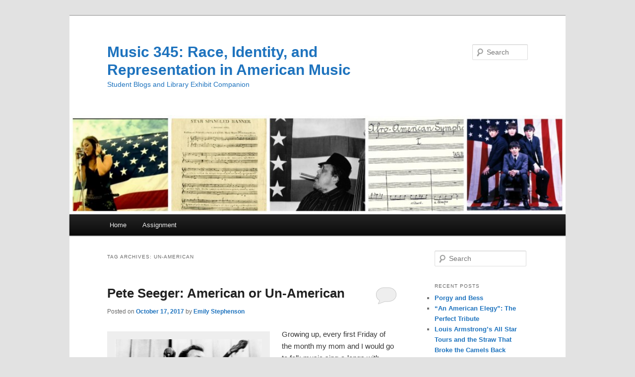

--- FILE ---
content_type: text/html; charset=UTF-8
request_url: https://pages.stolaf.edu/americanmusic/tag/un-american/
body_size: 13216
content:
<!DOCTYPE html>
<html lang="en-US">
<head>
<meta charset="UTF-8" />
<meta name="viewport" content="width=device-width, initial-scale=1.0" />
<title>
Un-American | Music 345: Race, Identity, and Representation in American Music	</title>
<link rel="profile" href="https://gmpg.org/xfn/11" />
<link rel="stylesheet" type="text/css" media="all" href="https://pages.stolaf.edu/americanmusic/wp-content/themes/twentyeleven/style.css?ver=20251202" />
<link rel="pingback" href="https://pages.stolaf.edu/americanmusic/xmlrpc.php">
<meta name='robots' content='max-image-preview:large' />
<link rel='dns-prefetch' href='//stats.wp.com' />
<link rel='dns-prefetch' href='//v0.wordpress.com' />
<link rel='preconnect' href='//c0.wp.com' />
<link rel="alternate" type="application/rss+xml" title="Music 345: Race, Identity, and Representation in American Music &raquo; Feed" href="https://pages.stolaf.edu/americanmusic/feed/" />
<link rel="alternate" type="application/rss+xml" title="Music 345: Race, Identity, and Representation in American Music &raquo; Comments Feed" href="https://pages.stolaf.edu/americanmusic/comments/feed/" />
<link rel="alternate" type="application/rss+xml" title="Music 345: Race, Identity, and Representation in American Music &raquo; Un-American Tag Feed" href="https://pages.stolaf.edu/americanmusic/tag/un-american/feed/" />
<style id='wp-img-auto-sizes-contain-inline-css' type='text/css'>
img:is([sizes=auto i],[sizes^="auto," i]){contain-intrinsic-size:3000px 1500px}
/*# sourceURL=wp-img-auto-sizes-contain-inline-css */
</style>
<style id='wp-emoji-styles-inline-css' type='text/css'>

	img.wp-smiley, img.emoji {
		display: inline !important;
		border: none !important;
		box-shadow: none !important;
		height: 1em !important;
		width: 1em !important;
		margin: 0 0.07em !important;
		vertical-align: -0.1em !important;
		background: none !important;
		padding: 0 !important;
	}
/*# sourceURL=wp-emoji-styles-inline-css */
</style>
<style id='wp-block-library-inline-css' type='text/css'>
:root{--wp-block-synced-color:#7a00df;--wp-block-synced-color--rgb:122,0,223;--wp-bound-block-color:var(--wp-block-synced-color);--wp-editor-canvas-background:#ddd;--wp-admin-theme-color:#007cba;--wp-admin-theme-color--rgb:0,124,186;--wp-admin-theme-color-darker-10:#006ba1;--wp-admin-theme-color-darker-10--rgb:0,107,160.5;--wp-admin-theme-color-darker-20:#005a87;--wp-admin-theme-color-darker-20--rgb:0,90,135;--wp-admin-border-width-focus:2px}@media (min-resolution:192dpi){:root{--wp-admin-border-width-focus:1.5px}}.wp-element-button{cursor:pointer}:root .has-very-light-gray-background-color{background-color:#eee}:root .has-very-dark-gray-background-color{background-color:#313131}:root .has-very-light-gray-color{color:#eee}:root .has-very-dark-gray-color{color:#313131}:root .has-vivid-green-cyan-to-vivid-cyan-blue-gradient-background{background:linear-gradient(135deg,#00d084,#0693e3)}:root .has-purple-crush-gradient-background{background:linear-gradient(135deg,#34e2e4,#4721fb 50%,#ab1dfe)}:root .has-hazy-dawn-gradient-background{background:linear-gradient(135deg,#faaca8,#dad0ec)}:root .has-subdued-olive-gradient-background{background:linear-gradient(135deg,#fafae1,#67a671)}:root .has-atomic-cream-gradient-background{background:linear-gradient(135deg,#fdd79a,#004a59)}:root .has-nightshade-gradient-background{background:linear-gradient(135deg,#330968,#31cdcf)}:root .has-midnight-gradient-background{background:linear-gradient(135deg,#020381,#2874fc)}:root{--wp--preset--font-size--normal:16px;--wp--preset--font-size--huge:42px}.has-regular-font-size{font-size:1em}.has-larger-font-size{font-size:2.625em}.has-normal-font-size{font-size:var(--wp--preset--font-size--normal)}.has-huge-font-size{font-size:var(--wp--preset--font-size--huge)}.has-text-align-center{text-align:center}.has-text-align-left{text-align:left}.has-text-align-right{text-align:right}.has-fit-text{white-space:nowrap!important}#end-resizable-editor-section{display:none}.aligncenter{clear:both}.items-justified-left{justify-content:flex-start}.items-justified-center{justify-content:center}.items-justified-right{justify-content:flex-end}.items-justified-space-between{justify-content:space-between}.screen-reader-text{border:0;clip-path:inset(50%);height:1px;margin:-1px;overflow:hidden;padding:0;position:absolute;width:1px;word-wrap:normal!important}.screen-reader-text:focus{background-color:#ddd;clip-path:none;color:#444;display:block;font-size:1em;height:auto;left:5px;line-height:normal;padding:15px 23px 14px;text-decoration:none;top:5px;width:auto;z-index:100000}html :where(.has-border-color){border-style:solid}html :where([style*=border-top-color]){border-top-style:solid}html :where([style*=border-right-color]){border-right-style:solid}html :where([style*=border-bottom-color]){border-bottom-style:solid}html :where([style*=border-left-color]){border-left-style:solid}html :where([style*=border-width]){border-style:solid}html :where([style*=border-top-width]){border-top-style:solid}html :where([style*=border-right-width]){border-right-style:solid}html :where([style*=border-bottom-width]){border-bottom-style:solid}html :where([style*=border-left-width]){border-left-style:solid}html :where(img[class*=wp-image-]){height:auto;max-width:100%}:where(figure){margin:0 0 1em}html :where(.is-position-sticky){--wp-admin--admin-bar--position-offset:var(--wp-admin--admin-bar--height,0px)}@media screen and (max-width:600px){html :where(.is-position-sticky){--wp-admin--admin-bar--position-offset:0px}}

/*# sourceURL=wp-block-library-inline-css */
</style><style id='global-styles-inline-css' type='text/css'>
:root{--wp--preset--aspect-ratio--square: 1;--wp--preset--aspect-ratio--4-3: 4/3;--wp--preset--aspect-ratio--3-4: 3/4;--wp--preset--aspect-ratio--3-2: 3/2;--wp--preset--aspect-ratio--2-3: 2/3;--wp--preset--aspect-ratio--16-9: 16/9;--wp--preset--aspect-ratio--9-16: 9/16;--wp--preset--color--black: #000;--wp--preset--color--cyan-bluish-gray: #abb8c3;--wp--preset--color--white: #fff;--wp--preset--color--pale-pink: #f78da7;--wp--preset--color--vivid-red: #cf2e2e;--wp--preset--color--luminous-vivid-orange: #ff6900;--wp--preset--color--luminous-vivid-amber: #fcb900;--wp--preset--color--light-green-cyan: #7bdcb5;--wp--preset--color--vivid-green-cyan: #00d084;--wp--preset--color--pale-cyan-blue: #8ed1fc;--wp--preset--color--vivid-cyan-blue: #0693e3;--wp--preset--color--vivid-purple: #9b51e0;--wp--preset--color--blue: #1982d1;--wp--preset--color--dark-gray: #373737;--wp--preset--color--medium-gray: #666;--wp--preset--color--light-gray: #e2e2e2;--wp--preset--gradient--vivid-cyan-blue-to-vivid-purple: linear-gradient(135deg,rgb(6,147,227) 0%,rgb(155,81,224) 100%);--wp--preset--gradient--light-green-cyan-to-vivid-green-cyan: linear-gradient(135deg,rgb(122,220,180) 0%,rgb(0,208,130) 100%);--wp--preset--gradient--luminous-vivid-amber-to-luminous-vivid-orange: linear-gradient(135deg,rgb(252,185,0) 0%,rgb(255,105,0) 100%);--wp--preset--gradient--luminous-vivid-orange-to-vivid-red: linear-gradient(135deg,rgb(255,105,0) 0%,rgb(207,46,46) 100%);--wp--preset--gradient--very-light-gray-to-cyan-bluish-gray: linear-gradient(135deg,rgb(238,238,238) 0%,rgb(169,184,195) 100%);--wp--preset--gradient--cool-to-warm-spectrum: linear-gradient(135deg,rgb(74,234,220) 0%,rgb(151,120,209) 20%,rgb(207,42,186) 40%,rgb(238,44,130) 60%,rgb(251,105,98) 80%,rgb(254,248,76) 100%);--wp--preset--gradient--blush-light-purple: linear-gradient(135deg,rgb(255,206,236) 0%,rgb(152,150,240) 100%);--wp--preset--gradient--blush-bordeaux: linear-gradient(135deg,rgb(254,205,165) 0%,rgb(254,45,45) 50%,rgb(107,0,62) 100%);--wp--preset--gradient--luminous-dusk: linear-gradient(135deg,rgb(255,203,112) 0%,rgb(199,81,192) 50%,rgb(65,88,208) 100%);--wp--preset--gradient--pale-ocean: linear-gradient(135deg,rgb(255,245,203) 0%,rgb(182,227,212) 50%,rgb(51,167,181) 100%);--wp--preset--gradient--electric-grass: linear-gradient(135deg,rgb(202,248,128) 0%,rgb(113,206,126) 100%);--wp--preset--gradient--midnight: linear-gradient(135deg,rgb(2,3,129) 0%,rgb(40,116,252) 100%);--wp--preset--font-size--small: 13px;--wp--preset--font-size--medium: 20px;--wp--preset--font-size--large: 36px;--wp--preset--font-size--x-large: 42px;--wp--preset--spacing--20: 0.44rem;--wp--preset--spacing--30: 0.67rem;--wp--preset--spacing--40: 1rem;--wp--preset--spacing--50: 1.5rem;--wp--preset--spacing--60: 2.25rem;--wp--preset--spacing--70: 3.38rem;--wp--preset--spacing--80: 5.06rem;--wp--preset--shadow--natural: 6px 6px 9px rgba(0, 0, 0, 0.2);--wp--preset--shadow--deep: 12px 12px 50px rgba(0, 0, 0, 0.4);--wp--preset--shadow--sharp: 6px 6px 0px rgba(0, 0, 0, 0.2);--wp--preset--shadow--outlined: 6px 6px 0px -3px rgb(255, 255, 255), 6px 6px rgb(0, 0, 0);--wp--preset--shadow--crisp: 6px 6px 0px rgb(0, 0, 0);}:where(.is-layout-flex){gap: 0.5em;}:where(.is-layout-grid){gap: 0.5em;}body .is-layout-flex{display: flex;}.is-layout-flex{flex-wrap: wrap;align-items: center;}.is-layout-flex > :is(*, div){margin: 0;}body .is-layout-grid{display: grid;}.is-layout-grid > :is(*, div){margin: 0;}:where(.wp-block-columns.is-layout-flex){gap: 2em;}:where(.wp-block-columns.is-layout-grid){gap: 2em;}:where(.wp-block-post-template.is-layout-flex){gap: 1.25em;}:where(.wp-block-post-template.is-layout-grid){gap: 1.25em;}.has-black-color{color: var(--wp--preset--color--black) !important;}.has-cyan-bluish-gray-color{color: var(--wp--preset--color--cyan-bluish-gray) !important;}.has-white-color{color: var(--wp--preset--color--white) !important;}.has-pale-pink-color{color: var(--wp--preset--color--pale-pink) !important;}.has-vivid-red-color{color: var(--wp--preset--color--vivid-red) !important;}.has-luminous-vivid-orange-color{color: var(--wp--preset--color--luminous-vivid-orange) !important;}.has-luminous-vivid-amber-color{color: var(--wp--preset--color--luminous-vivid-amber) !important;}.has-light-green-cyan-color{color: var(--wp--preset--color--light-green-cyan) !important;}.has-vivid-green-cyan-color{color: var(--wp--preset--color--vivid-green-cyan) !important;}.has-pale-cyan-blue-color{color: var(--wp--preset--color--pale-cyan-blue) !important;}.has-vivid-cyan-blue-color{color: var(--wp--preset--color--vivid-cyan-blue) !important;}.has-vivid-purple-color{color: var(--wp--preset--color--vivid-purple) !important;}.has-black-background-color{background-color: var(--wp--preset--color--black) !important;}.has-cyan-bluish-gray-background-color{background-color: var(--wp--preset--color--cyan-bluish-gray) !important;}.has-white-background-color{background-color: var(--wp--preset--color--white) !important;}.has-pale-pink-background-color{background-color: var(--wp--preset--color--pale-pink) !important;}.has-vivid-red-background-color{background-color: var(--wp--preset--color--vivid-red) !important;}.has-luminous-vivid-orange-background-color{background-color: var(--wp--preset--color--luminous-vivid-orange) !important;}.has-luminous-vivid-amber-background-color{background-color: var(--wp--preset--color--luminous-vivid-amber) !important;}.has-light-green-cyan-background-color{background-color: var(--wp--preset--color--light-green-cyan) !important;}.has-vivid-green-cyan-background-color{background-color: var(--wp--preset--color--vivid-green-cyan) !important;}.has-pale-cyan-blue-background-color{background-color: var(--wp--preset--color--pale-cyan-blue) !important;}.has-vivid-cyan-blue-background-color{background-color: var(--wp--preset--color--vivid-cyan-blue) !important;}.has-vivid-purple-background-color{background-color: var(--wp--preset--color--vivid-purple) !important;}.has-black-border-color{border-color: var(--wp--preset--color--black) !important;}.has-cyan-bluish-gray-border-color{border-color: var(--wp--preset--color--cyan-bluish-gray) !important;}.has-white-border-color{border-color: var(--wp--preset--color--white) !important;}.has-pale-pink-border-color{border-color: var(--wp--preset--color--pale-pink) !important;}.has-vivid-red-border-color{border-color: var(--wp--preset--color--vivid-red) !important;}.has-luminous-vivid-orange-border-color{border-color: var(--wp--preset--color--luminous-vivid-orange) !important;}.has-luminous-vivid-amber-border-color{border-color: var(--wp--preset--color--luminous-vivid-amber) !important;}.has-light-green-cyan-border-color{border-color: var(--wp--preset--color--light-green-cyan) !important;}.has-vivid-green-cyan-border-color{border-color: var(--wp--preset--color--vivid-green-cyan) !important;}.has-pale-cyan-blue-border-color{border-color: var(--wp--preset--color--pale-cyan-blue) !important;}.has-vivid-cyan-blue-border-color{border-color: var(--wp--preset--color--vivid-cyan-blue) !important;}.has-vivid-purple-border-color{border-color: var(--wp--preset--color--vivid-purple) !important;}.has-vivid-cyan-blue-to-vivid-purple-gradient-background{background: var(--wp--preset--gradient--vivid-cyan-blue-to-vivid-purple) !important;}.has-light-green-cyan-to-vivid-green-cyan-gradient-background{background: var(--wp--preset--gradient--light-green-cyan-to-vivid-green-cyan) !important;}.has-luminous-vivid-amber-to-luminous-vivid-orange-gradient-background{background: var(--wp--preset--gradient--luminous-vivid-amber-to-luminous-vivid-orange) !important;}.has-luminous-vivid-orange-to-vivid-red-gradient-background{background: var(--wp--preset--gradient--luminous-vivid-orange-to-vivid-red) !important;}.has-very-light-gray-to-cyan-bluish-gray-gradient-background{background: var(--wp--preset--gradient--very-light-gray-to-cyan-bluish-gray) !important;}.has-cool-to-warm-spectrum-gradient-background{background: var(--wp--preset--gradient--cool-to-warm-spectrum) !important;}.has-blush-light-purple-gradient-background{background: var(--wp--preset--gradient--blush-light-purple) !important;}.has-blush-bordeaux-gradient-background{background: var(--wp--preset--gradient--blush-bordeaux) !important;}.has-luminous-dusk-gradient-background{background: var(--wp--preset--gradient--luminous-dusk) !important;}.has-pale-ocean-gradient-background{background: var(--wp--preset--gradient--pale-ocean) !important;}.has-electric-grass-gradient-background{background: var(--wp--preset--gradient--electric-grass) !important;}.has-midnight-gradient-background{background: var(--wp--preset--gradient--midnight) !important;}.has-small-font-size{font-size: var(--wp--preset--font-size--small) !important;}.has-medium-font-size{font-size: var(--wp--preset--font-size--medium) !important;}.has-large-font-size{font-size: var(--wp--preset--font-size--large) !important;}.has-x-large-font-size{font-size: var(--wp--preset--font-size--x-large) !important;}
/*# sourceURL=global-styles-inline-css */
</style>

<style id='classic-theme-styles-inline-css' type='text/css'>
/*! This file is auto-generated */
.wp-block-button__link{color:#fff;background-color:#32373c;border-radius:9999px;box-shadow:none;text-decoration:none;padding:calc(.667em + 2px) calc(1.333em + 2px);font-size:1.125em}.wp-block-file__button{background:#32373c;color:#fff;text-decoration:none}
/*# sourceURL=/wp-includes/css/classic-themes.min.css */
</style>
<link rel='stylesheet' id='twentyeleven-block-style-css' href='https://pages.stolaf.edu/americanmusic/wp-content/themes/twentyeleven/blocks.css?ver=20240703' type='text/css' media='all' />
<link rel="https://api.w.org/" href="https://pages.stolaf.edu/americanmusic/wp-json/" /><link rel="alternate" title="JSON" type="application/json" href="https://pages.stolaf.edu/americanmusic/wp-json/wp/v2/tags/852" /><link rel="EditURI" type="application/rsd+xml" title="RSD" href="https://pages.stolaf.edu/americanmusic/xmlrpc.php?rsd" />
<meta name="generator" content="WordPress 6.9" />
	<style>img#wpstats{display:none}</style>
			<style>
		/* Link color */
		a,
		#site-title a:focus,
		#site-title a:hover,
		#site-title a:active,
		.entry-title a:hover,
		.entry-title a:focus,
		.entry-title a:active,
		.widget_twentyeleven_ephemera .comments-link a:hover,
		section.recent-posts .other-recent-posts a[rel="bookmark"]:hover,
		section.recent-posts .other-recent-posts .comments-link a:hover,
		.format-image footer.entry-meta a:hover,
		#site-generator a:hover {
			color: #1e73be;
		}
		section.recent-posts .other-recent-posts .comments-link a:hover {
			border-color: #1e73be;
		}
		article.feature-image.small .entry-summary p a:hover,
		.entry-header .comments-link a:hover,
		.entry-header .comments-link a:focus,
		.entry-header .comments-link a:active,
		.feature-slider a.active {
			background-color: #1e73be;
		}
	</style>
			<style type="text/css" id="twentyeleven-header-css">
				#site-title a,
		#site-description {
			color: #1e73be;
		}
		</style>
		
<!-- Jetpack Open Graph Tags -->
<meta property="og:type" content="website" />
<meta property="og:title" content="Un-American &#8211; Music 345: Race, Identity, and Representation in American Music" />
<meta property="og:url" content="https://pages.stolaf.edu/americanmusic/tag/un-american/" />
<meta property="og:site_name" content="Music 345: Race, Identity, and Representation in American Music" />
<meta property="og:image" content="https://s0.wp.com/i/blank.jpg" />
<meta property="og:image:width" content="200" />
<meta property="og:image:height" content="200" />
<meta property="og:image:alt" content="" />
<meta property="og:locale" content="en_US" />

<!-- End Jetpack Open Graph Tags -->
</head>

<body class="archive tag tag-un-american tag-852 wp-embed-responsive wp-theme-twentyeleven two-column right-sidebar">
<div class="skip-link"><a class="assistive-text" href="#content">Skip to primary content</a></div><div class="skip-link"><a class="assistive-text" href="#secondary">Skip to secondary content</a></div><div id="page" class="hfeed">
	<header id="branding">
			<hgroup>
									<h1 id="site-title"><span><a href="https://pages.stolaf.edu/americanmusic/" rel="home" >Music 345: Race, Identity, and Representation in American Music</a></span></h1>
										<h2 id="site-description">Student Blogs and Library Exhibit Companion</h2>
							</hgroup>

						<a href="https://pages.stolaf.edu/americanmusic/" rel="home" >
				<img src="https://pages.stolaf.edu/americanmusic/wp-content/uploads/sites/593/2015/02/Cover-Image-Mus-345-American-Music-e1423792665258.jpg" width="900" height="180" alt="Music 345: Race, Identity, and Representation in American Music" decoding="async" fetchpriority="high" />			</a>
			
									<form method="get" id="searchform" action="https://pages.stolaf.edu/americanmusic/">
		<label for="s" class="assistive-text">Search</label>
		<input type="text" class="field" name="s" id="s" placeholder="Search" />
		<input type="submit" class="submit" name="submit" id="searchsubmit" value="Search" />
	</form>
			
			<nav id="access">
				<h3 class="assistive-text">Main menu</h3>
				<div class="menu-home-menu-container"><ul id="menu-home-menu" class="menu"><li id="menu-item-17" class="menu-item menu-item-type-post_type menu-item-object-page menu-item-17"><a href="https://pages.stolaf.edu/americanmusic/home/">Home</a></li>
<li id="menu-item-3599" class="menu-item menu-item-type-post_type menu-item-object-page menu-item-3599"><a href="https://pages.stolaf.edu/americanmusic/assignment/">Assignment</a></li>
</ul></div>			</nav><!-- #access -->
	</header><!-- #branding -->


	<div id="main">

		<section id="primary">
			<div id="content" role="main">

			
				<header class="page-header">
					<h1 class="page-title">
					Tag Archives: <span>Un-American</span>					</h1>

									</header>

				
				
					
	<article id="post-2071" class="post-2071 post type-post status-publish format-standard hentry category-uncategorized tag-communism tag-folk-music tag-huac tag-pete-seeger tag-second-red-scare tag-un-american">
		<header class="entry-header">
						<h1 class="entry-title"><a href="https://pages.stolaf.edu/americanmusic/2017/10/17/pete-seeger-american-or-un-american/" rel="bookmark">Pete Seeger: American or Un-American</a></h1>
			
						<div class="entry-meta">
				<span class="sep">Posted on </span><a href="https://pages.stolaf.edu/americanmusic/2017/10/17/pete-seeger-american-or-un-american/" title="4:41 pm" rel="bookmark"><time class="entry-date" datetime="2017-10-17T16:41:57-05:00">October 17, 2017</time></a><span class="by-author"> <span class="sep"> by </span> <span class="author vcard"><a class="url fn n" href="https://pages.stolaf.edu/americanmusic/author/stephe1/" title="View all posts by Emily Stephenson" rel="author">Emily Stephenson</a></span></span>			</div><!-- .entry-meta -->
			
						<div class="comments-link">
				<a href="https://pages.stolaf.edu/americanmusic/2017/10/17/pete-seeger-american-or-un-american/#respond"><span class="leave-reply">Reply</span></a>			</div>
					</header><!-- .entry-header -->

				<div class="entry-content">
			<div id="attachment_2193" style="width: 310px" class="wp-caption alignleft"><a href="https://pages.stolaf.edu/wp-content/uploads/sites/593/2017/10/20140131seeger-adv-obit-slide-9WAT-master1050.jpg"><img decoding="async" aria-describedby="caption-attachment-2193" class="wp-image-2193 size-medium" src="https://pages.stolaf.edu/wp-content/uploads/sites/593/2017/10/20140131seeger-adv-obit-slide-9WAT-master1050-300x232.jpg" alt="" width="300" height="232" srcset="https://pages.stolaf.edu/americanmusic/wp-content/uploads/sites/593/2017/10/20140131seeger-adv-obit-slide-9WAT-master1050-300x232.jpg 300w, https://pages.stolaf.edu/americanmusic/wp-content/uploads/sites/593/2017/10/20140131seeger-adv-obit-slide-9WAT-master1050-150x116.jpg 150w, https://pages.stolaf.edu/americanmusic/wp-content/uploads/sites/593/2017/10/20140131seeger-adv-obit-slide-9WAT-master1050-768x595.jpg 768w, https://pages.stolaf.edu/americanmusic/wp-content/uploads/sites/593/2017/10/20140131seeger-adv-obit-slide-9WAT-master1050-1024x793.jpg 1024w, https://pages.stolaf.edu/americanmusic/wp-content/uploads/sites/593/2017/10/20140131seeger-adv-obit-slide-9WAT-master1050-387x300.jpg 387w, https://pages.stolaf.edu/americanmusic/wp-content/uploads/sites/593/2017/10/20140131seeger-adv-obit-slide-9WAT-master1050.jpg 1050w" sizes="(max-width: 300px) 100vw, 300px" /></a><p id="caption-attachment-2193" class="wp-caption-text">Seeger performing on banjo</p></div>
<p>Growing up, every first Friday of the month my mom and I would go to folk music sing-a-longs with groups of her folk music loving friends. It was always a lot of fun; we sang great tunes by Pete Seeger, Bill Staines, Bob Dylan, the Beatles and much more, accompanied by guitars, drums, and fiddles. As a kid I always thought Pete Seeger embodied what it meant to “be American.” My mom worked with the Madison Folk Music Society, and actually met Pete Seeger a couple of times. Upon finding this video entitled “Folk singers linked to alleged ‘Communist Conspiracy’” I was shocked to learn that Pete Seeger was accused of being a communist (and didn’t deny it,) mostly because I had heard such negative things about the ideology and such positive things about Pete Seeger from my mom. I was surprised that she never mentioned this to me.</p>
<p style="text-align: left">Many consider Pete Seeger to be the father of the folk music revival, and it’s no wonder why. He was born into a musical and pacifist family in 1919, and spent his adolescence playing the ukulele and four-string banjo. After dropping out of Harvard at 19 to become a journalist in New York, Seeger discovered he was talented at playing the five-string banjo and knew he wanted to learn more about folk music. He then worked for Alan Lomax at the Archive of American Folksong at the Library of Congress. After meeting Woodie Guthrie in 1940 and traveling the country together playing music for gas money, Seeger and other folk musicians started Almanac Singers. This group aligned with left-wing social movements, as they specialized in anti-war and pro-union songs. A representative example of their political message is evident in the song “Which Side Are You On?” While this song was originally written as a union organizing song for miners enduring a violent struggle with mine owners, its lyrics fit very well with Seeger’s questioning of politics and his advocacy for radical social change. Here is a video with the original recording of the Almanac Singers &#8220;Which Side Are You On?&#8221;</p>
<p style="text-align: center"><span class="embed-youtube" style="text-align:center; display: block;"><iframe class="youtube-player" width="400" height="200" src="https://www.youtube.com/embed/aJGleVt1UeM?version=3&#038;rel=1&#038;showsearch=0&#038;showinfo=1&#038;iv_load_policy=1&#038;fs=1&#038;hl=en-US&#038;autohide=2&#038;wmode=transparent" allowfullscreen="true" style="border:0;" sandbox="allow-scripts allow-same-origin allow-popups allow-presentation allow-popups-to-escape-sandbox"></iframe></span></p>
<p>This leads me to the video that challenges Pete Seeger’s folk ideals. In 1957 Seeger was cited on ten counts of contempt of Congress after he refused to testify before the House Committee on Un-American Activities (HUAC) in 1955. This video shows the original proposal to HUAC that Pete Seeger and his folk music were Un-American.</p>
<p><a href="http://www.rockandroll.amdigital.co.uk/video/videodetails.aspx?documentId=664253&amp;videoSearch=Pete+Seeger" target="_blank" rel="noopener"><img loading="lazy" decoding="async" class="size-full wp-image-551 aligncenter" src="https://pages.stolaf.edu/wp-content/uploads/sites/593/2015/03/Screen-shot-2015-03-07-at-11.01.37-AM.png" alt="Screen shot 2015-03-07 at 11.01.37 AM" width="290" height="233" srcset="https://pages.stolaf.edu/americanmusic/wp-content/uploads/sites/593/2015/03/Screen-shot-2015-03-07-at-11.01.37-AM.png 290w, https://pages.stolaf.edu/americanmusic/wp-content/uploads/sites/593/2015/03/Screen-shot-2015-03-07-at-11.01.37-AM-150x121.png 150w" sizes="auto, (max-width: 290px) 100vw, 290px" /></a></p>
<p>An article entitled &#8220;<a href="https://search-proquest-com.ezproxy.stolaf.edu/docview/493013412?accountid=351.">Congress Creates a Frankenstein</a>&#8221; published in the Chicago Defender in 1953 argues that HUAC,</p>
<p><em>“began to destroy the freedom expression, freedom of speech, freedom of action and freedom of thought when it pulled in some of the country’s greatest artists, playrights, actors and producers to question them on their loyalty to their government.”</em></p>
<div id="attachment_2196" style="width: 310px" class="wp-caption alignright"><a href="https://pages.stolaf.edu/wp-content/uploads/sites/593/2017/10/pete-seeger-huac.jpg"><img loading="lazy" decoding="async" aria-describedby="caption-attachment-2196" class="wp-image-2196 size-medium" src="https://pages.stolaf.edu/wp-content/uploads/sites/593/2017/10/pete-seeger-huac-300x180.jpg" alt="" width="300" height="180" srcset="https://pages.stolaf.edu/americanmusic/wp-content/uploads/sites/593/2017/10/pete-seeger-huac-300x180.jpg 300w, https://pages.stolaf.edu/americanmusic/wp-content/uploads/sites/593/2017/10/pete-seeger-huac-150x90.jpg 150w, https://pages.stolaf.edu/americanmusic/wp-content/uploads/sites/593/2017/10/pete-seeger-huac.jpg 460w" sizes="auto, (max-width: 300px) 100vw, 300px" /></a><p id="caption-attachment-2196" class="wp-caption-text">Seeger refusing to testify before HUAC</p></div>
<p>This committee was part of the second Red Scare, which refers to the fear of communism and its destruction of true American politics, culture, and society that spread across the country in the 40s and 50s. This critical opinion of the committee identifies fundamental problems with HUAC – it its pursuit of the “anti-American” it engaged in an essentially anti-American activity. Pete Seeger would certainly agree with this perspective. He refused to testify, as he believed that the questioning of his musical and political endeavors was his own business as an American, and the government had no right interfere.</p>
<p>So, how has Pete Seeger remained so “American” after all this time? Can we divorce a person and their art from their politics? Why do we still view communism as so distinctly at odds with Seeger’s message of peace? We often separate his communist ideology with his message of peace, but why can we not see these political views as an integral part of his message.</p>
<p style="text-align: center"><span style="text-decoration: underline">Sources</span></p>
<ol>
<li><em>Folk singers linked to alleged &#8216;Communist Conspiracy&#8217;</em>. Popular Culture in Britain and America, 1950-1975. August 19, 1963. <a href="http://www.rockandroll.amdigital.co.uk.ezproxy.stolaf.edu/video/videodetails.aspx?documentId=664253&amp;videoSearch=folk">http://www.rockandroll.amdigital.co.uk.ezproxy.stolaf.edu/video/videodetails.aspx?documentId=664253&amp;videoSearch=folk</a>.</li>
<li>&#8220;Notable &amp; Quotable; the New York Sun Recalls Pete Seeger&#8217;s Soaring Music&#8211;and His Late-in-Life Confession about Failing to Confront Communism.&#8221; 2014.<em>Wall Street Journal (Online)</em>, Jan 28. <a href="https://search.proquest.com/docview/1492135733?accountid=351">https://search.proquest.com/docview/1492135733?accountid=351</a>.</li>
<li>&#8220;Congress Creates A Frankenstein.&#8221; 1953.<em>The Chicago Defender (National Edition) (1921-1967)</em>, Nov 21, 2. <a href="https://search-proquest-com.ezproxy.stolaf.edu/docview/493013412?accountid=351">https://search-proquest-com.ezproxy.stolaf.edu/docview/493013412?accountid=351</a>.</li>
<li>Anne Dhu McLucas . &#8220;Seeger, Pete R..&#8221; <em>Grove Music Online</em>. <em>Oxford Music Online</em>. Oxford University Press, accessed October 15, 2017, <a href="http://www.oxfordmusiconline.com/subscriber/article/grove/music/A2259314">http://www.oxfordmusiconline.com/subscriber/article/grove/music/A2259314</a>.</li>
<li>Bromberg, Minna and Gary Alan Fine. 2002. &#8220;Resurrecting the Red: Pete Seeger and the Purification of Difficult Reputations.&#8221; <em>Social Forces</em> 80 (4): 1135-1155. <a href="https://search-proquest-com.ezproxy.stolaf.edu/docview/229870616?accountid=351">https://search-proquest-com.ezproxy.stolaf.edu/docview/229870616?accountid=351</a>.</li>
</ol>
					</div><!-- .entry-content -->
		
		<footer class="entry-meta">
			
										<span class="cat-links">
					<span class="entry-utility-prep entry-utility-prep-cat-links">Posted in</span> <a href="https://pages.stolaf.edu/americanmusic/category/uncategorized/" rel="category tag">Uncategorized</a>			</span>
							
										<span class="sep"> | </span>
								<span class="tag-links">
					<span class="entry-utility-prep entry-utility-prep-tag-links">Tagged</span> <a href="https://pages.stolaf.edu/americanmusic/tag/communism/" rel="tag">Communism</a>, <a href="https://pages.stolaf.edu/americanmusic/tag/folk-music/" rel="tag">folk music</a>, <a href="https://pages.stolaf.edu/americanmusic/tag/huac/" rel="tag">HUAC</a>, <a href="https://pages.stolaf.edu/americanmusic/tag/pete-seeger/" rel="tag">Pete Seeger</a>, <a href="https://pages.stolaf.edu/americanmusic/tag/second-red-scare/" rel="tag">Second Red Scare</a>, <a href="https://pages.stolaf.edu/americanmusic/tag/un-american/" rel="tag">Un-American</a>			</span>
							
										<span class="sep"> | </span>
						<span class="comments-link"><a href="https://pages.stolaf.edu/americanmusic/2017/10/17/pete-seeger-american-or-un-american/#respond"><span class="leave-reply">Leave a reply</span></a></span>
			
					</footer><!-- .entry-meta -->
	</article><!-- #post-2071 -->

				
				
			
			</div><!-- #content -->
		</section><!-- #primary -->

		<div id="secondary" class="widget-area" role="complementary">
			<aside id="search-2" class="widget widget_search">	<form method="get" id="searchform" action="https://pages.stolaf.edu/americanmusic/">
		<label for="s" class="assistive-text">Search</label>
		<input type="text" class="field" name="s" id="s" placeholder="Search" />
		<input type="submit" class="submit" name="submit" id="searchsubmit" value="Search" />
	</form>
</aside>
		<aside id="recent-posts-2" class="widget widget_recent_entries">
		<h3 class="widget-title">Recent Posts</h3>
		<ul>
											<li>
					<a href="https://pages.stolaf.edu/americanmusic/2024/12/17/porgy-and-bess/">Porgy and Bess</a>
									</li>
											<li>
					<a href="https://pages.stolaf.edu/americanmusic/2024/12/17/an-american-elegy-the-perfect-tribute/">&#8220;An American Elegy&#8221;: The Perfect Tribute</a>
									</li>
											<li>
					<a href="https://pages.stolaf.edu/americanmusic/2024/12/17/louis-armstrongs-all-star-tours-and-the-straw-that-broke-the-camels-back/">Louis Armstrong&#8217;s All Star Tours and the Straw That Broke the Camels Back</a>
									</li>
											<li>
					<a href="https://pages.stolaf.edu/americanmusic/2024/12/17/fables-of-faubus-how-one-artist-used-his-music-to-challenge-a-governor/">&#8220;Fables of Faubus&#8221;: How One Artist Used His Music To Challenge a Governor</a>
									</li>
											<li>
					<a href="https://pages.stolaf.edu/americanmusic/2024/12/16/religion-and-resistance-dietrich-bonhoeffer-and-the-african-american-spiritual/">Religion and Resistance: Dietrich Bonhoeffer and the African American Spiritual.</a>
									</li>
					</ul>

		</aside><aside id="archives-4" class="widget widget_archive"><h3 class="widget-title">Archives</h3>
			<ul>
					<li><a href='https://pages.stolaf.edu/americanmusic/2024/12/'>December 2024</a></li>
	<li><a href='https://pages.stolaf.edu/americanmusic/2024/11/'>November 2024</a></li>
	<li><a href='https://pages.stolaf.edu/americanmusic/2024/10/'>October 2024</a></li>
	<li><a href='https://pages.stolaf.edu/americanmusic/2024/09/'>September 2024</a></li>
	<li><a href='https://pages.stolaf.edu/americanmusic/2023/11/'>November 2023</a></li>
	<li><a href='https://pages.stolaf.edu/americanmusic/2023/10/'>October 2023</a></li>
	<li><a href='https://pages.stolaf.edu/americanmusic/2023/09/'>September 2023</a></li>
	<li><a href='https://pages.stolaf.edu/americanmusic/2022/12/'>December 2022</a></li>
	<li><a href='https://pages.stolaf.edu/americanmusic/2022/11/'>November 2022</a></li>
	<li><a href='https://pages.stolaf.edu/americanmusic/2022/10/'>October 2022</a></li>
	<li><a href='https://pages.stolaf.edu/americanmusic/2022/09/'>September 2022</a></li>
	<li><a href='https://pages.stolaf.edu/americanmusic/2022/05/'>May 2022</a></li>
	<li><a href='https://pages.stolaf.edu/americanmusic/2022/04/'>April 2022</a></li>
	<li><a href='https://pages.stolaf.edu/americanmusic/2021/12/'>December 2021</a></li>
	<li><a href='https://pages.stolaf.edu/americanmusic/2021/11/'>November 2021</a></li>
	<li><a href='https://pages.stolaf.edu/americanmusic/2021/10/'>October 2021</a></li>
	<li><a href='https://pages.stolaf.edu/americanmusic/2021/09/'>September 2021</a></li>
	<li><a href='https://pages.stolaf.edu/americanmusic/2019/11/'>November 2019</a></li>
	<li><a href='https://pages.stolaf.edu/americanmusic/2019/10/'>October 2019</a></li>
	<li><a href='https://pages.stolaf.edu/americanmusic/2019/09/'>September 2019</a></li>
	<li><a href='https://pages.stolaf.edu/americanmusic/2018/05/'>May 2018</a></li>
	<li><a href='https://pages.stolaf.edu/americanmusic/2018/04/'>April 2018</a></li>
	<li><a href='https://pages.stolaf.edu/americanmusic/2018/03/'>March 2018</a></li>
	<li><a href='https://pages.stolaf.edu/americanmusic/2018/02/'>February 2018</a></li>
	<li><a href='https://pages.stolaf.edu/americanmusic/2017/11/'>November 2017</a></li>
	<li><a href='https://pages.stolaf.edu/americanmusic/2017/10/'>October 2017</a></li>
	<li><a href='https://pages.stolaf.edu/americanmusic/2017/09/'>September 2017</a></li>
	<li><a href='https://pages.stolaf.edu/americanmusic/2015/04/'>April 2015</a></li>
	<li><a href='https://pages.stolaf.edu/americanmusic/2015/03/'>March 2015</a></li>
	<li><a href='https://pages.stolaf.edu/americanmusic/2015/02/'>February 2015</a></li>
			</ul>

			</aside><aside id="categories-3" class="widget widget_categories"><h3 class="widget-title">Authors</h3>
			<ul>
					<li class="cat-item cat-item-1397"><a href="https://pages.stolaf.edu/americanmusic/category/fall-2023-mus-345-b/">Fall 2023 MUS 345 B</a> (105)
</li>
	<li class="cat-item cat-item-1563"><a href="https://pages.stolaf.edu/americanmusic/category/fall-24-mus-345b/">Fall 2024 Music 345b</a> (75)
</li>
	<li class="cat-item cat-item-1"><a href="https://pages.stolaf.edu/americanmusic/category/uncategorized/">Uncategorized</a> (818)
</li>
			</ul>

			</aside><aside id="tag_cloud-5" class="widget widget_tag_cloud"><h3 class="widget-title">Tags</h3><div class="tagcloud"><ul class='wp-tag-cloud' role='list'>
	<li><a href="https://pages.stolaf.edu/americanmusic/tag/classical-music/" class="tag-cloud-link tag-link-377 tag-link-position-1" style="font-size: 8pt;" aria-label="&quot;classical&quot; music (9 items)">&quot;classical&quot; music</a></li>
	<li><a href="https://pages.stolaf.edu/americanmusic/tag/aaron-copland/" class="tag-cloud-link tag-link-308 tag-link-position-2" style="font-size: 14.222222222222pt;" aria-label="Aaron Copland (22 items)">Aaron Copland</a></li>
	<li><a href="https://pages.stolaf.edu/americanmusic/tag/african-american/" class="tag-cloud-link tag-link-581 tag-link-position-3" style="font-size: 20.098765432099pt;" aria-label="African American (49 items)">African American</a></li>
	<li><a href="https://pages.stolaf.edu/americanmusic/tag/african-american-music/" class="tag-cloud-link tag-link-958 tag-link-position-4" style="font-size: 16.469135802469pt;" aria-label="African American Music (30 items)">African American Music</a></li>
	<li><a href="https://pages.stolaf.edu/americanmusic/tag/african-american-spirituals/" class="tag-cloud-link tag-link-1069 tag-link-position-5" style="font-size: 12.83950617284pt;" aria-label="African American Spirituals (18 items)">African American Spirituals</a></li>
	<li><a href="https://pages.stolaf.edu/americanmusic/tag/alan-lomax/" class="tag-cloud-link tag-link-119 tag-link-position-6" style="font-size: 9.9012345679012pt;" aria-label="alan lomax (12 items)">alan lomax</a></li>
	<li><a href="https://pages.stolaf.edu/americanmusic/tag/america/" class="tag-cloud-link tag-link-135 tag-link-position-7" style="font-size: 13.530864197531pt;" aria-label="america (20 items)">america</a></li>
	<li><a href="https://pages.stolaf.edu/americanmusic/tag/american-folk/" class="tag-cloud-link tag-link-197 tag-link-position-8" style="font-size: 8pt;" aria-label="american folk (9 items)">american folk</a></li>
	<li><a href="https://pages.stolaf.edu/americanmusic/tag/american-folk-music/" class="tag-cloud-link tag-link-470 tag-link-position-9" style="font-size: 11.975308641975pt;" aria-label="American folk music (16 items)">American folk music</a></li>
	<li><a href="https://pages.stolaf.edu/americanmusic/tag/american-music/" class="tag-cloud-link tag-link-292 tag-link-position-10" style="font-size: 22pt;" aria-label="American Music (63 items)">American Music</a></li>
	<li><a href="https://pages.stolaf.edu/americanmusic/tag/antonin-dvorak/" class="tag-cloud-link tag-link-930 tag-link-position-11" style="font-size: 10.592592592593pt;" aria-label="Antonín Dvořák (13 items)">Antonín Dvořák</a></li>
	<li><a href="https://pages.stolaf.edu/americanmusic/tag/blackface/" class="tag-cloud-link tag-link-506 tag-link-position-12" style="font-size: 14.222222222222pt;" aria-label="blackface (22 items)">blackface</a></li>
	<li><a href="https://pages.stolaf.edu/americanmusic/tag/bluegrass/" class="tag-cloud-link tag-link-229 tag-link-position-13" style="font-size: 9.9012345679012pt;" aria-label="bluegrass (12 items)">bluegrass</a></li>
	<li><a href="https://pages.stolaf.edu/americanmusic/tag/blues/" class="tag-cloud-link tag-link-33 tag-link-position-14" style="font-size: 16.987654320988pt;" aria-label="blues (32 items)">blues</a></li>
	<li><a href="https://pages.stolaf.edu/americanmusic/tag/broadway/" class="tag-cloud-link tag-link-400 tag-link-position-15" style="font-size: 9.3827160493827pt;" aria-label="Broadway (11 items)">Broadway</a></li>
	<li><a href="https://pages.stolaf.edu/americanmusic/tag/chicago-defender/" class="tag-cloud-link tag-link-93 tag-link-position-16" style="font-size: 12.493827160494pt;" aria-label="Chicago Defender (17 items)">Chicago Defender</a></li>
	<li><a href="https://pages.stolaf.edu/americanmusic/tag/civil-rights-movement/" class="tag-cloud-link tag-link-86 tag-link-position-17" style="font-size: 11.975308641975pt;" aria-label="Civil Rights Movement (16 items)">Civil Rights Movement</a></li>
	<li><a href="https://pages.stolaf.edu/americanmusic/tag/correspondence/" class="tag-cloud-link tag-link-330 tag-link-position-18" style="font-size: 11.456790123457pt;" aria-label="correspondence (15 items)">correspondence</a></li>
	<li><a href="https://pages.stolaf.edu/americanmusic/tag/cultural-appropriation/" class="tag-cloud-link tag-link-607 tag-link-position-19" style="font-size: 11.456790123457pt;" aria-label="Cultural Appropriation (15 items)">Cultural Appropriation</a></li>
	<li><a href="https://pages.stolaf.edu/americanmusic/tag/duke-ellington/" class="tag-cloud-link tag-link-359 tag-link-position-20" style="font-size: 10.592592592593pt;" aria-label="Duke Ellington (13 items)">Duke Ellington</a></li>
	<li><a href="https://pages.stolaf.edu/americanmusic/tag/early-jazz/" class="tag-cloud-link tag-link-36 tag-link-position-21" style="font-size: 9.9012345679012pt;" aria-label="early jazz (12 items)">early jazz</a></li>
	<li><a href="https://pages.stolaf.edu/americanmusic/tag/edward-macdowell/" class="tag-cloud-link tag-link-492 tag-link-position-22" style="font-size: 9.3827160493827pt;" aria-label="Edward MacDowell (11 items)">Edward MacDowell</a></li>
	<li><a href="https://pages.stolaf.edu/americanmusic/tag/fisk-jubilee-singers/" class="tag-cloud-link tag-link-15 tag-link-position-23" style="font-size: 9.3827160493827pt;" aria-label="Fisk Jubilee Singers (11 items)">Fisk Jubilee Singers</a></li>
	<li><a href="https://pages.stolaf.edu/americanmusic/tag/folk/" class="tag-cloud-link tag-link-115 tag-link-position-24" style="font-size: 15.432098765432pt;" aria-label="folk (26 items)">folk</a></li>
	<li><a href="https://pages.stolaf.edu/americanmusic/tag/folk-music/" class="tag-cloud-link tag-link-102 tag-link-position-25" style="font-size: 15.777777777778pt;" aria-label="folk music (27 items)">folk music</a></li>
	<li><a href="https://pages.stolaf.edu/americanmusic/tag/folk-revival/" class="tag-cloud-link tag-link-79 tag-link-position-26" style="font-size: 8.6913580246914pt;" aria-label="Folk Revival (10 items)">Folk Revival</a></li>
	<li><a href="https://pages.stolaf.edu/americanmusic/tag/george-gershwin/" class="tag-cloud-link tag-link-364 tag-link-position-27" style="font-size: 9.9012345679012pt;" aria-label="George Gershwin (12 items)">George Gershwin</a></li>
	<li><a href="https://pages.stolaf.edu/americanmusic/tag/h-t-burleigh/" class="tag-cloud-link tag-link-157 tag-link-position-28" style="font-size: 12.493827160494pt;" aria-label="H. T. Burleigh (17 items)">H. T. Burleigh</a></li>
	<li><a href="https://pages.stolaf.edu/americanmusic/tag/jazz/" class="tag-cloud-link tag-link-35 tag-link-position-29" style="font-size: 22pt;" aria-label="jazz (64 items)">jazz</a></li>
	<li><a href="https://pages.stolaf.edu/americanmusic/tag/library-of-congress/" class="tag-cloud-link tag-link-32 tag-link-position-30" style="font-size: 13.185185185185pt;" aria-label="Library of Congress (19 items)">Library of Congress</a></li>
	<li><a href="https://pages.stolaf.edu/americanmusic/tag/minstrelsy/" class="tag-cloud-link tag-link-172 tag-link-position-31" style="font-size: 18.716049382716pt;" aria-label="Minstrelsy (41 items)">Minstrelsy</a></li>
	<li><a href="https://pages.stolaf.edu/americanmusic/tag/music/" class="tag-cloud-link tag-link-245 tag-link-position-32" style="font-size: 13.876543209877pt;" aria-label="music (21 items)">music</a></li>
	<li><a href="https://pages.stolaf.edu/americanmusic/tag/native-american/" class="tag-cloud-link tag-link-677 tag-link-position-33" style="font-size: 15.086419753086pt;" aria-label="Native American (25 items)">Native American</a></li>
	<li><a href="https://pages.stolaf.edu/americanmusic/tag/native-american-music/" class="tag-cloud-link tag-link-493 tag-link-position-34" style="font-size: 18.888888888889pt;" aria-label="Native American Music (42 items)">Native American Music</a></li>
	<li><a href="https://pages.stolaf.edu/americanmusic/tag/negro-spirituals/" class="tag-cloud-link tag-link-28 tag-link-position-35" style="font-size: 13.876543209877pt;" aria-label="Negro Spirituals (21 items)">Negro Spirituals</a></li>
	<li><a href="https://pages.stolaf.edu/americanmusic/tag/new-world-symphony/" class="tag-cloud-link tag-link-382 tag-link-position-36" style="font-size: 8pt;" aria-label="New World Symphony (9 items)">New World Symphony</a></li>
	<li><a href="https://pages.stolaf.edu/americanmusic/tag/opera/" class="tag-cloud-link tag-link-393 tag-link-position-37" style="font-size: 10.592592592593pt;" aria-label="Opera (13 items)">Opera</a></li>
	<li><a href="https://pages.stolaf.edu/americanmusic/tag/piano/" class="tag-cloud-link tag-link-327 tag-link-position-38" style="font-size: 8pt;" aria-label="Piano (9 items)">Piano</a></li>
	<li><a href="https://pages.stolaf.edu/americanmusic/tag/ragtime/" class="tag-cloud-link tag-link-171 tag-link-position-39" style="font-size: 11.975308641975pt;" aria-label="Ragtime (16 items)">Ragtime</a></li>
	<li><a href="https://pages.stolaf.edu/americanmusic/tag/sheet-music/" class="tag-cloud-link tag-link-513 tag-link-position-40" style="font-size: 12.493827160494pt;" aria-label="sheet music (17 items)">sheet music</a></li>
	<li><a href="https://pages.stolaf.edu/americanmusic/tag/slave-songs/" class="tag-cloud-link tag-link-154 tag-link-position-41" style="font-size: 10.592592592593pt;" aria-label="Slave Songs (13 items)">Slave Songs</a></li>
	<li><a href="https://pages.stolaf.edu/americanmusic/tag/spirituals/" class="tag-cloud-link tag-link-127 tag-link-position-42" style="font-size: 14.913580246914pt;" aria-label="spirituals (24 items)">spirituals</a></li>
	<li><a href="https://pages.stolaf.edu/americanmusic/tag/st-olaf-college/" class="tag-cloud-link tag-link-108 tag-link-position-43" style="font-size: 8.6913580246914pt;" aria-label="St. Olaf College (10 items)">St. Olaf College</a></li>
	<li><a href="https://pages.stolaf.edu/americanmusic/tag/w-c-handy/" class="tag-cloud-link tag-link-40 tag-link-position-44" style="font-size: 8pt;" aria-label="W.C. Handy (9 items)">W.C. Handy</a></li>
	<li><a href="https://pages.stolaf.edu/americanmusic/tag/women/" class="tag-cloud-link tag-link-17 tag-link-position-45" style="font-size: 12.493827160494pt;" aria-label="women (17 items)">women</a></li>
</ul>
</div>
</aside><aside id="meta-2" class="widget widget_meta"><h3 class="widget-title">Meta</h3>
		<ul>
						<li><a href="https://pages.stolaf.edu/americanmusic/wp-login.php">Log in</a></li>
			<li><a href="https://pages.stolaf.edu/americanmusic/feed/">Entries feed</a></li>
			<li><a href="https://pages.stolaf.edu/americanmusic/comments/feed/">Comments feed</a></li>

			<li><a href="https://wordpress.org/">WordPress.org</a></li>
		</ul>

		</aside>		</div><!-- #secondary .widget-area -->

	</div><!-- #main -->

	<footer id="colophon">

			
<div id="supplementary" class="one">
		<div id="first" class="widget-area" role="complementary">
		<aside id="tag_cloud-7" class="widget widget_tag_cloud"><h3 class="widget-title">Tags</h3><div class="tagcloud"><ul class='wp-tag-cloud' role='list'>
	<li><a href="https://pages.stolaf.edu/americanmusic/tag/classical-music/" class="tag-cloud-link tag-link-377 tag-link-position-1" style="font-size: 8pt;" aria-label="&quot;classical&quot; music (9 items)">&quot;classical&quot; music</a></li>
	<li><a href="https://pages.stolaf.edu/americanmusic/tag/aaron-copland/" class="tag-cloud-link tag-link-308 tag-link-position-2" style="font-size: 14.222222222222pt;" aria-label="Aaron Copland (22 items)">Aaron Copland</a></li>
	<li><a href="https://pages.stolaf.edu/americanmusic/tag/african-american/" class="tag-cloud-link tag-link-581 tag-link-position-3" style="font-size: 20.098765432099pt;" aria-label="African American (49 items)">African American</a></li>
	<li><a href="https://pages.stolaf.edu/americanmusic/tag/african-american-music/" class="tag-cloud-link tag-link-958 tag-link-position-4" style="font-size: 16.469135802469pt;" aria-label="African American Music (30 items)">African American Music</a></li>
	<li><a href="https://pages.stolaf.edu/americanmusic/tag/african-american-spirituals/" class="tag-cloud-link tag-link-1069 tag-link-position-5" style="font-size: 12.83950617284pt;" aria-label="African American Spirituals (18 items)">African American Spirituals</a></li>
	<li><a href="https://pages.stolaf.edu/americanmusic/tag/alan-lomax/" class="tag-cloud-link tag-link-119 tag-link-position-6" style="font-size: 9.9012345679012pt;" aria-label="alan lomax (12 items)">alan lomax</a></li>
	<li><a href="https://pages.stolaf.edu/americanmusic/tag/america/" class="tag-cloud-link tag-link-135 tag-link-position-7" style="font-size: 13.530864197531pt;" aria-label="america (20 items)">america</a></li>
	<li><a href="https://pages.stolaf.edu/americanmusic/tag/american-folk/" class="tag-cloud-link tag-link-197 tag-link-position-8" style="font-size: 8pt;" aria-label="american folk (9 items)">american folk</a></li>
	<li><a href="https://pages.stolaf.edu/americanmusic/tag/american-folk-music/" class="tag-cloud-link tag-link-470 tag-link-position-9" style="font-size: 11.975308641975pt;" aria-label="American folk music (16 items)">American folk music</a></li>
	<li><a href="https://pages.stolaf.edu/americanmusic/tag/american-music/" class="tag-cloud-link tag-link-292 tag-link-position-10" style="font-size: 22pt;" aria-label="American Music (63 items)">American Music</a></li>
	<li><a href="https://pages.stolaf.edu/americanmusic/tag/antonin-dvorak/" class="tag-cloud-link tag-link-930 tag-link-position-11" style="font-size: 10.592592592593pt;" aria-label="Antonín Dvořák (13 items)">Antonín Dvořák</a></li>
	<li><a href="https://pages.stolaf.edu/americanmusic/tag/blackface/" class="tag-cloud-link tag-link-506 tag-link-position-12" style="font-size: 14.222222222222pt;" aria-label="blackface (22 items)">blackface</a></li>
	<li><a href="https://pages.stolaf.edu/americanmusic/tag/bluegrass/" class="tag-cloud-link tag-link-229 tag-link-position-13" style="font-size: 9.9012345679012pt;" aria-label="bluegrass (12 items)">bluegrass</a></li>
	<li><a href="https://pages.stolaf.edu/americanmusic/tag/blues/" class="tag-cloud-link tag-link-33 tag-link-position-14" style="font-size: 16.987654320988pt;" aria-label="blues (32 items)">blues</a></li>
	<li><a href="https://pages.stolaf.edu/americanmusic/tag/broadway/" class="tag-cloud-link tag-link-400 tag-link-position-15" style="font-size: 9.3827160493827pt;" aria-label="Broadway (11 items)">Broadway</a></li>
	<li><a href="https://pages.stolaf.edu/americanmusic/tag/chicago-defender/" class="tag-cloud-link tag-link-93 tag-link-position-16" style="font-size: 12.493827160494pt;" aria-label="Chicago Defender (17 items)">Chicago Defender</a></li>
	<li><a href="https://pages.stolaf.edu/americanmusic/tag/civil-rights-movement/" class="tag-cloud-link tag-link-86 tag-link-position-17" style="font-size: 11.975308641975pt;" aria-label="Civil Rights Movement (16 items)">Civil Rights Movement</a></li>
	<li><a href="https://pages.stolaf.edu/americanmusic/tag/correspondence/" class="tag-cloud-link tag-link-330 tag-link-position-18" style="font-size: 11.456790123457pt;" aria-label="correspondence (15 items)">correspondence</a></li>
	<li><a href="https://pages.stolaf.edu/americanmusic/tag/cultural-appropriation/" class="tag-cloud-link tag-link-607 tag-link-position-19" style="font-size: 11.456790123457pt;" aria-label="Cultural Appropriation (15 items)">Cultural Appropriation</a></li>
	<li><a href="https://pages.stolaf.edu/americanmusic/tag/duke-ellington/" class="tag-cloud-link tag-link-359 tag-link-position-20" style="font-size: 10.592592592593pt;" aria-label="Duke Ellington (13 items)">Duke Ellington</a></li>
	<li><a href="https://pages.stolaf.edu/americanmusic/tag/early-jazz/" class="tag-cloud-link tag-link-36 tag-link-position-21" style="font-size: 9.9012345679012pt;" aria-label="early jazz (12 items)">early jazz</a></li>
	<li><a href="https://pages.stolaf.edu/americanmusic/tag/edward-macdowell/" class="tag-cloud-link tag-link-492 tag-link-position-22" style="font-size: 9.3827160493827pt;" aria-label="Edward MacDowell (11 items)">Edward MacDowell</a></li>
	<li><a href="https://pages.stolaf.edu/americanmusic/tag/fisk-jubilee-singers/" class="tag-cloud-link tag-link-15 tag-link-position-23" style="font-size: 9.3827160493827pt;" aria-label="Fisk Jubilee Singers (11 items)">Fisk Jubilee Singers</a></li>
	<li><a href="https://pages.stolaf.edu/americanmusic/tag/folk/" class="tag-cloud-link tag-link-115 tag-link-position-24" style="font-size: 15.432098765432pt;" aria-label="folk (26 items)">folk</a></li>
	<li><a href="https://pages.stolaf.edu/americanmusic/tag/folk-music/" class="tag-cloud-link tag-link-102 tag-link-position-25" style="font-size: 15.777777777778pt;" aria-label="folk music (27 items)">folk music</a></li>
	<li><a href="https://pages.stolaf.edu/americanmusic/tag/folk-revival/" class="tag-cloud-link tag-link-79 tag-link-position-26" style="font-size: 8.6913580246914pt;" aria-label="Folk Revival (10 items)">Folk Revival</a></li>
	<li><a href="https://pages.stolaf.edu/americanmusic/tag/george-gershwin/" class="tag-cloud-link tag-link-364 tag-link-position-27" style="font-size: 9.9012345679012pt;" aria-label="George Gershwin (12 items)">George Gershwin</a></li>
	<li><a href="https://pages.stolaf.edu/americanmusic/tag/h-t-burleigh/" class="tag-cloud-link tag-link-157 tag-link-position-28" style="font-size: 12.493827160494pt;" aria-label="H. T. Burleigh (17 items)">H. T. Burleigh</a></li>
	<li><a href="https://pages.stolaf.edu/americanmusic/tag/jazz/" class="tag-cloud-link tag-link-35 tag-link-position-29" style="font-size: 22pt;" aria-label="jazz (64 items)">jazz</a></li>
	<li><a href="https://pages.stolaf.edu/americanmusic/tag/library-of-congress/" class="tag-cloud-link tag-link-32 tag-link-position-30" style="font-size: 13.185185185185pt;" aria-label="Library of Congress (19 items)">Library of Congress</a></li>
	<li><a href="https://pages.stolaf.edu/americanmusic/tag/minstrelsy/" class="tag-cloud-link tag-link-172 tag-link-position-31" style="font-size: 18.716049382716pt;" aria-label="Minstrelsy (41 items)">Minstrelsy</a></li>
	<li><a href="https://pages.stolaf.edu/americanmusic/tag/music/" class="tag-cloud-link tag-link-245 tag-link-position-32" style="font-size: 13.876543209877pt;" aria-label="music (21 items)">music</a></li>
	<li><a href="https://pages.stolaf.edu/americanmusic/tag/native-american/" class="tag-cloud-link tag-link-677 tag-link-position-33" style="font-size: 15.086419753086pt;" aria-label="Native American (25 items)">Native American</a></li>
	<li><a href="https://pages.stolaf.edu/americanmusic/tag/native-american-music/" class="tag-cloud-link tag-link-493 tag-link-position-34" style="font-size: 18.888888888889pt;" aria-label="Native American Music (42 items)">Native American Music</a></li>
	<li><a href="https://pages.stolaf.edu/americanmusic/tag/negro-spirituals/" class="tag-cloud-link tag-link-28 tag-link-position-35" style="font-size: 13.876543209877pt;" aria-label="Negro Spirituals (21 items)">Negro Spirituals</a></li>
	<li><a href="https://pages.stolaf.edu/americanmusic/tag/new-world-symphony/" class="tag-cloud-link tag-link-382 tag-link-position-36" style="font-size: 8pt;" aria-label="New World Symphony (9 items)">New World Symphony</a></li>
	<li><a href="https://pages.stolaf.edu/americanmusic/tag/opera/" class="tag-cloud-link tag-link-393 tag-link-position-37" style="font-size: 10.592592592593pt;" aria-label="Opera (13 items)">Opera</a></li>
	<li><a href="https://pages.stolaf.edu/americanmusic/tag/piano/" class="tag-cloud-link tag-link-327 tag-link-position-38" style="font-size: 8pt;" aria-label="Piano (9 items)">Piano</a></li>
	<li><a href="https://pages.stolaf.edu/americanmusic/tag/ragtime/" class="tag-cloud-link tag-link-171 tag-link-position-39" style="font-size: 11.975308641975pt;" aria-label="Ragtime (16 items)">Ragtime</a></li>
	<li><a href="https://pages.stolaf.edu/americanmusic/tag/sheet-music/" class="tag-cloud-link tag-link-513 tag-link-position-40" style="font-size: 12.493827160494pt;" aria-label="sheet music (17 items)">sheet music</a></li>
	<li><a href="https://pages.stolaf.edu/americanmusic/tag/slave-songs/" class="tag-cloud-link tag-link-154 tag-link-position-41" style="font-size: 10.592592592593pt;" aria-label="Slave Songs (13 items)">Slave Songs</a></li>
	<li><a href="https://pages.stolaf.edu/americanmusic/tag/spirituals/" class="tag-cloud-link tag-link-127 tag-link-position-42" style="font-size: 14.913580246914pt;" aria-label="spirituals (24 items)">spirituals</a></li>
	<li><a href="https://pages.stolaf.edu/americanmusic/tag/st-olaf-college/" class="tag-cloud-link tag-link-108 tag-link-position-43" style="font-size: 8.6913580246914pt;" aria-label="St. Olaf College (10 items)">St. Olaf College</a></li>
	<li><a href="https://pages.stolaf.edu/americanmusic/tag/w-c-handy/" class="tag-cloud-link tag-link-40 tag-link-position-44" style="font-size: 8pt;" aria-label="W.C. Handy (9 items)">W.C. Handy</a></li>
	<li><a href="https://pages.stolaf.edu/americanmusic/tag/women/" class="tag-cloud-link tag-link-17 tag-link-position-45" style="font-size: 12.493827160494pt;" aria-label="women (17 items)">women</a></li>
</ul>
</div>
</aside><aside id="archives-6" class="widget widget_archive"><h3 class="widget-title">Archives</h3>
			<ul>
					<li><a href='https://pages.stolaf.edu/americanmusic/2024/12/'>December 2024</a></li>
	<li><a href='https://pages.stolaf.edu/americanmusic/2024/11/'>November 2024</a></li>
	<li><a href='https://pages.stolaf.edu/americanmusic/2024/10/'>October 2024</a></li>
	<li><a href='https://pages.stolaf.edu/americanmusic/2024/09/'>September 2024</a></li>
	<li><a href='https://pages.stolaf.edu/americanmusic/2023/11/'>November 2023</a></li>
	<li><a href='https://pages.stolaf.edu/americanmusic/2023/10/'>October 2023</a></li>
	<li><a href='https://pages.stolaf.edu/americanmusic/2023/09/'>September 2023</a></li>
	<li><a href='https://pages.stolaf.edu/americanmusic/2022/12/'>December 2022</a></li>
	<li><a href='https://pages.stolaf.edu/americanmusic/2022/11/'>November 2022</a></li>
	<li><a href='https://pages.stolaf.edu/americanmusic/2022/10/'>October 2022</a></li>
	<li><a href='https://pages.stolaf.edu/americanmusic/2022/09/'>September 2022</a></li>
	<li><a href='https://pages.stolaf.edu/americanmusic/2022/05/'>May 2022</a></li>
	<li><a href='https://pages.stolaf.edu/americanmusic/2022/04/'>April 2022</a></li>
	<li><a href='https://pages.stolaf.edu/americanmusic/2021/12/'>December 2021</a></li>
	<li><a href='https://pages.stolaf.edu/americanmusic/2021/11/'>November 2021</a></li>
	<li><a href='https://pages.stolaf.edu/americanmusic/2021/10/'>October 2021</a></li>
	<li><a href='https://pages.stolaf.edu/americanmusic/2021/09/'>September 2021</a></li>
	<li><a href='https://pages.stolaf.edu/americanmusic/2019/11/'>November 2019</a></li>
	<li><a href='https://pages.stolaf.edu/americanmusic/2019/10/'>October 2019</a></li>
	<li><a href='https://pages.stolaf.edu/americanmusic/2019/09/'>September 2019</a></li>
	<li><a href='https://pages.stolaf.edu/americanmusic/2018/05/'>May 2018</a></li>
	<li><a href='https://pages.stolaf.edu/americanmusic/2018/04/'>April 2018</a></li>
	<li><a href='https://pages.stolaf.edu/americanmusic/2018/03/'>March 2018</a></li>
	<li><a href='https://pages.stolaf.edu/americanmusic/2018/02/'>February 2018</a></li>
	<li><a href='https://pages.stolaf.edu/americanmusic/2017/11/'>November 2017</a></li>
	<li><a href='https://pages.stolaf.edu/americanmusic/2017/10/'>October 2017</a></li>
	<li><a href='https://pages.stolaf.edu/americanmusic/2017/09/'>September 2017</a></li>
	<li><a href='https://pages.stolaf.edu/americanmusic/2015/04/'>April 2015</a></li>
	<li><a href='https://pages.stolaf.edu/americanmusic/2015/03/'>March 2015</a></li>
	<li><a href='https://pages.stolaf.edu/americanmusic/2015/02/'>February 2015</a></li>
			</ul>

			</aside>
		<aside id="recent-posts-4" class="widget widget_recent_entries">
		<h3 class="widget-title">Recent Posts</h3>
		<ul>
											<li>
					<a href="https://pages.stolaf.edu/americanmusic/2024/12/17/porgy-and-bess/">Porgy and Bess</a>
									</li>
											<li>
					<a href="https://pages.stolaf.edu/americanmusic/2024/12/17/an-american-elegy-the-perfect-tribute/">&#8220;An American Elegy&#8221;: The Perfect Tribute</a>
									</li>
											<li>
					<a href="https://pages.stolaf.edu/americanmusic/2024/12/17/louis-armstrongs-all-star-tours-and-the-straw-that-broke-the-camels-back/">Louis Armstrong&#8217;s All Star Tours and the Straw That Broke the Camels Back</a>
									</li>
											<li>
					<a href="https://pages.stolaf.edu/americanmusic/2024/12/17/fables-of-faubus-how-one-artist-used-his-music-to-challenge-a-governor/">&#8220;Fables of Faubus&#8221;: How One Artist Used His Music To Challenge a Governor</a>
									</li>
											<li>
					<a href="https://pages.stolaf.edu/americanmusic/2024/12/16/religion-and-resistance-dietrich-bonhoeffer-and-the-african-american-spiritual/">Religion and Resistance: Dietrich Bonhoeffer and the African American Spiritual.</a>
									</li>
					</ul>

		</aside>	</div><!-- #first .widget-area -->
	
	
	</div><!-- #supplementary -->

			<div id="site-generator">
												<a href="https://wordpress.org/" class="imprint" title="Semantic Personal Publishing Platform">
					Proudly powered by WordPress				</a>
			</div>
	</footer><!-- #colophon -->
</div><!-- #page -->

<script type="speculationrules">
{"prefetch":[{"source":"document","where":{"and":[{"href_matches":"/americanmusic/*"},{"not":{"href_matches":["/americanmusic/wp-*.php","/americanmusic/wp-admin/*","/americanmusic/wp-content/uploads/sites/593/*","/americanmusic/wp-content/*","/americanmusic/wp-content/plugins/*","/americanmusic/wp-content/themes/twentyeleven/*","/americanmusic/*\\?(.+)"]}},{"not":{"selector_matches":"a[rel~=\"nofollow\"]"}},{"not":{"selector_matches":".no-prefetch, .no-prefetch a"}}]},"eagerness":"conservative"}]}
</script>
<script type="text/javascript" id="jetpack-stats-js-before">
/* <![CDATA[ */
_stq = window._stq || [];
_stq.push([ "view", {"v":"ext","blog":"108117451","post":"0","tz":"-6","srv":"pages.stolaf.edu","arch_tag":"un-american","arch_results":"1","j":"1:15.4"} ]);
_stq.push([ "clickTrackerInit", "108117451", "0" ]);
//# sourceURL=jetpack-stats-js-before
/* ]]> */
</script>
<script type="text/javascript" src="https://stats.wp.com/e-202603.js" id="jetpack-stats-js" defer="defer" data-wp-strategy="defer"></script>
<script id="wp-emoji-settings" type="application/json">
{"baseUrl":"https://s.w.org/images/core/emoji/17.0.2/72x72/","ext":".png","svgUrl":"https://s.w.org/images/core/emoji/17.0.2/svg/","svgExt":".svg","source":{"concatemoji":"https://pages.stolaf.edu/americanmusic/wp-includes/js/wp-emoji-release.min.js?ver=6.9"}}
</script>
<script type="module">
/* <![CDATA[ */
/*! This file is auto-generated */
const a=JSON.parse(document.getElementById("wp-emoji-settings").textContent),o=(window._wpemojiSettings=a,"wpEmojiSettingsSupports"),s=["flag","emoji"];function i(e){try{var t={supportTests:e,timestamp:(new Date).valueOf()};sessionStorage.setItem(o,JSON.stringify(t))}catch(e){}}function c(e,t,n){e.clearRect(0,0,e.canvas.width,e.canvas.height),e.fillText(t,0,0);t=new Uint32Array(e.getImageData(0,0,e.canvas.width,e.canvas.height).data);e.clearRect(0,0,e.canvas.width,e.canvas.height),e.fillText(n,0,0);const a=new Uint32Array(e.getImageData(0,0,e.canvas.width,e.canvas.height).data);return t.every((e,t)=>e===a[t])}function p(e,t){e.clearRect(0,0,e.canvas.width,e.canvas.height),e.fillText(t,0,0);var n=e.getImageData(16,16,1,1);for(let e=0;e<n.data.length;e++)if(0!==n.data[e])return!1;return!0}function u(e,t,n,a){switch(t){case"flag":return n(e,"\ud83c\udff3\ufe0f\u200d\u26a7\ufe0f","\ud83c\udff3\ufe0f\u200b\u26a7\ufe0f")?!1:!n(e,"\ud83c\udde8\ud83c\uddf6","\ud83c\udde8\u200b\ud83c\uddf6")&&!n(e,"\ud83c\udff4\udb40\udc67\udb40\udc62\udb40\udc65\udb40\udc6e\udb40\udc67\udb40\udc7f","\ud83c\udff4\u200b\udb40\udc67\u200b\udb40\udc62\u200b\udb40\udc65\u200b\udb40\udc6e\u200b\udb40\udc67\u200b\udb40\udc7f");case"emoji":return!a(e,"\ud83e\u1fac8")}return!1}function f(e,t,n,a){let r;const o=(r="undefined"!=typeof WorkerGlobalScope&&self instanceof WorkerGlobalScope?new OffscreenCanvas(300,150):document.createElement("canvas")).getContext("2d",{willReadFrequently:!0}),s=(o.textBaseline="top",o.font="600 32px Arial",{});return e.forEach(e=>{s[e]=t(o,e,n,a)}),s}function r(e){var t=document.createElement("script");t.src=e,t.defer=!0,document.head.appendChild(t)}a.supports={everything:!0,everythingExceptFlag:!0},new Promise(t=>{let n=function(){try{var e=JSON.parse(sessionStorage.getItem(o));if("object"==typeof e&&"number"==typeof e.timestamp&&(new Date).valueOf()<e.timestamp+604800&&"object"==typeof e.supportTests)return e.supportTests}catch(e){}return null}();if(!n){if("undefined"!=typeof Worker&&"undefined"!=typeof OffscreenCanvas&&"undefined"!=typeof URL&&URL.createObjectURL&&"undefined"!=typeof Blob)try{var e="postMessage("+f.toString()+"("+[JSON.stringify(s),u.toString(),c.toString(),p.toString()].join(",")+"));",a=new Blob([e],{type:"text/javascript"});const r=new Worker(URL.createObjectURL(a),{name:"wpTestEmojiSupports"});return void(r.onmessage=e=>{i(n=e.data),r.terminate(),t(n)})}catch(e){}i(n=f(s,u,c,p))}t(n)}).then(e=>{for(const n in e)a.supports[n]=e[n],a.supports.everything=a.supports.everything&&a.supports[n],"flag"!==n&&(a.supports.everythingExceptFlag=a.supports.everythingExceptFlag&&a.supports[n]);var t;a.supports.everythingExceptFlag=a.supports.everythingExceptFlag&&!a.supports.flag,a.supports.everything||((t=a.source||{}).concatemoji?r(t.concatemoji):t.wpemoji&&t.twemoji&&(r(t.twemoji),r(t.wpemoji)))});
//# sourceURL=https://pages.stolaf.edu/americanmusic/wp-includes/js/wp-emoji-loader.min.js
/* ]]> */
</script>

</body>
</html>
